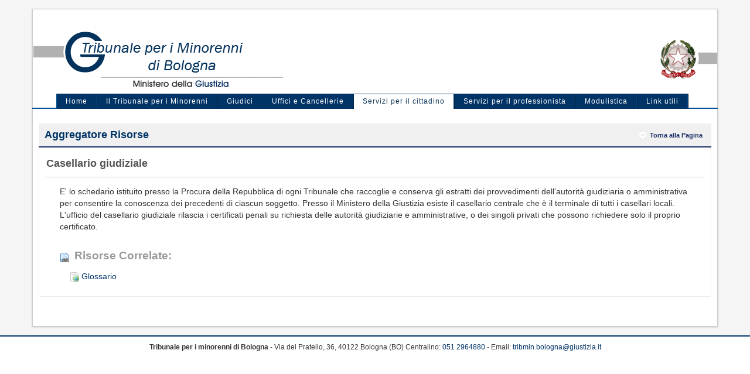

--- FILE ---
content_type: text/html; charset=utf-8
request_url: https://accounts.google.com/o/oauth2/postmessageRelay?parent=https%3A%2F%2Fwww.tribmin.bologna.giustizia.it&jsh=m%3B%2F_%2Fscs%2Fabc-static%2F_%2Fjs%2Fk%3Dgapi.lb.en.W5qDlPExdtA.O%2Fd%3D1%2Frs%3DAHpOoo8JInlRP_yLzwScb00AozrrUS6gJg%2Fm%3D__features__
body_size: 163
content:
<!DOCTYPE html><html><head><title></title><meta http-equiv="content-type" content="text/html; charset=utf-8"><meta http-equiv="X-UA-Compatible" content="IE=edge"><meta name="viewport" content="width=device-width, initial-scale=1, minimum-scale=1, maximum-scale=1, user-scalable=0"><script src='https://ssl.gstatic.com/accounts/o/2580342461-postmessagerelay.js' nonce="NcHKUMdDyX0wCfIzxfyh0A"></script></head><body><script type="text/javascript" src="https://apis.google.com/js/rpc:shindig_random.js?onload=init" nonce="NcHKUMdDyX0wCfIzxfyh0A"></script></body></html>

--- FILE ---
content_type: text/javascript
request_url: https://www.tribmin.bologna.giustizia.it/html/inordine/anag/js/function-anag.js??tist=201903141442
body_size: 4775
content:
/*
 * To change this license header, choose License Headers in Project Properties.
 * To change this template file, choose Tools | Templates
 * and open the template in the editor.
 */



function openAnagDetailDialog(soggettoId, tipoDettaglio, _url) {
    get("fetch-data-container", _url + '&id=' + soggettoId + "&tipoDettaglio=" + tipoDettaglio, "", clickTabAnag);
}

function reloadTable(idTable, jsonUrl) {
    reloadGrid(idTable, jsonUrl);
}
//ricarica la pagina corrente
function reloadCurrentPage() {
    location.reload();
}

function openTabAnag(_url) {
    get("tab-anag", _url);
}


function openTabCarriera(_url) {
    get("tab-carriera", _url);
}


function openTabAnzianita(_url) {
    get("tab-anzianita", _url);
}


function openTabProcedimentiFromAvvisi() {
    $('a[href="#tab-procedimenti"]').click();
}


function openTabNoteFromAvvisi() {
    $('a[href="#tab-note"]').click();
}


function openTabProcedimenti(jsonTabProcedimentiURL, idSoggetto) {
    get("tab-procedimenti", jsonTabProcedimentiURL + "&idSoggetto=" + idSoggetto);
}


function openTabOpinamenti(jsonTabOpinamentiURL, idSoggetto) {
    get("tab-opinamenti", jsonTabOpinamentiURL + "&idSoggetto=" + idSoggetto);
}

function openTabPareriCongruita(jsonTabPareriCongruitaURL, idSoggetto) {
    get("tab-parericongruita", jsonTabPareriCongruitaURL + "&idSoggetto=" + idSoggetto);
}


function openTabCommissione(jsonTabCommissioniURL, idSoggetto) {
    get("tab-commissioni", jsonTabCommissioniURL + "&idSoggetto=" + idSoggetto);
}


function openTabPratiche(jsonTabPraticheURL, idSoggetto) {
    get("tab-pratiche", jsonTabPraticheURL + "&idSoggetto=" + idSoggetto);
}


function openTabRequisiti(jsonTabRequisitiURL, idSoggetto) {
    get("tab-requisiti", jsonTabRequisitiURL + "&idSoggetto=" + idSoggetto);
}


function openTabDocumenti(jsonTabDocumentiURL, idSoggetto) {
    get("tab-documenti", jsonTabDocumentiURL + "&idSoggetto=" + idSoggetto);
}


function openTabStudioAssociato(jsonStudioAssociatoURL, idSoggetto) {
    get("tab-studiAssociati", jsonStudioAssociatoURL + "&idSoggetto=" + idSoggetto);
}


// uso viewLibretto che si richiama openTabTirocinio
// perchè infoLibretto.jsp è condiviso dal portale e dal gestionale
// e nel momento in cui ricarico la dialog usato tutti la funzione viewLibretto
//function viewLibretto(jsonTabTirocinioURL, idSoggetto) {
//    openTabTirocinio(jsonTabTirocinioURL, idSoggetto);
//}


function openTabTirocinio(jsonTabTirocinioURL, idSoggetto) {
    get("tab-tirocinio", jsonTabTirocinioURL + "&idSoggetto=" + idSoggetto);
}


function openTabFormazione(jsonTabFormazioneURL, idSoggetto) {
    get("tab-formazione", jsonTabFormazioneURL + "&idSoggetto=" + idSoggetto);
}


function openTabNote(jsonTabNoteURL, idSoggetto) {
    get("tab-note", jsonTabNoteURL + "&idSoggetto=" + idSoggetto);
}


function openTabStorico(getTabStoricoURL, codiceFiscale, idSoggetto) {
    get("tab-storico", getTabStoricoURL + "&cfAnag=" + codiceFiscale + "&idSoggetto=" + idSoggetto);
}


function gestioneMaterieGp(startMaterieURL, idSoggettoGratuitoPatrocinio, tipoMateriaGratuitoPatrocinio, _urlreload) {
    var service = startMaterieURL + '&soggettoId=' + idSoggettoGratuitoPatrocinio + '&tipoMateriaGratuitoPatrocinio=' + tipoMateriaGratuitoPatrocinio + '&isPracticeStarted=false';
    subdialog(service, 'Gestione Materie Gratuito Patrocinio',  function(){ return openTabCarriera(_urlreload);});
}


function insertGiuramento(_url, _title, idSoggetto) {
    subdialog(_url, _title, openAnagDetailDialog, [idSoggetto, 'avvocato']);
}


function insertIndirizzo(idSoggetto, residenza, jsonIndirizzoURL, insertIndirizzoURL, jsonTabAnagURL, tipoDettaglioVar, tipoSito) {
    // != null ? hasDomicilio() : false
    var residenza_str = residenza !== null ? residenza : false;
    var domicilio_str = "&domicilio=" + hasDomicilio();
    residenza_str = "&residenza=" + residenza_str;
    //console.log("hasDomicilio: "+domicilio_str);
    var service = insertIndirizzoURL + '&soggettoId=' + idSoggetto + domicilio_str + residenza_str;
    //se inserisco una residenza ricarico il tab anag alla chiusura della dialog
    //altrimenti ricarico la tabella
    if (residenza) {
    	if (tipoSito =="portale"){
    		subdialog(service, 'Creazione Indirizzo', reloadCurrentPage , [jsonTabAnagURL + '&idSoggetto=' + idSoggetto + '&tipoDettaglio=' + tipoDettaglioVar]);
    	}else{
    		subdialog(service, 'Creazione Indirizzo', openTabAnag, [jsonTabAnagURL + '&idSoggetto=' + idSoggetto + '&tipoDettaglio=' + tipoDettaglioVar]);
    	}

    } else {
        subdialog(service, 'Creazione Indirizzo', reloadTable, ['indirizzoTable', jsonIndirizzoURL + '&soggettoId=' + idSoggetto]);
    }
}


function editIndirizzo(indirizzoId, idTableReload, typeSite, editIndirizzoURL, jsonIndirizzoURL, idSoggetto, jsonPraticheIscrittoURL, jsonTabAnagURL, tipoDettaglioVar) {
    var service = editIndirizzoURL + '&indirizzoId=' + indirizzoId;
    //se idTableReload ha un valore ricarico la tabella (effettuo la chiamata dalla jqgrid)
    if (idTableReload !== "" && idTableReload !== undefined) {
        if (typeSite != "portale") {
            //sono sul gestionale e ricarico una tabella
            subdialog(service, 'Modifica Indirizzo', reloadTable, [idTableReload, jsonIndirizzoURL + '&soggettoId=' + idSoggetto]);
        } else {
            //sono sul portale pubblico e ricarico una tabella
            subdialog(service, 'Modifica Indirizzo', reloadTable, ["RichiestaApertaIscrittoTable", jsonPraticheIscrittoURL + '&chiusa=false']);
        }
        //se idTableReload non ha un valore ricarico una tab / pagina
    } else if (typeSite == "portale") {
        //sono sul portale pubblico e ricarico un pagina
        subdialog(service, 'Modifica Indirizzo', reloadCurrentPage);
    } else {
        //sono sul portale pubblico e ricarico una tab
        subdialog(service, 'Modifica Indirizzo', openTabAnag, [jsonTabAnagURL + '&idSoggetto=' + idSoggetto + '&tipoDettaglio=' + tipoDettaglioVar]);
    }
}


//funzione che simula il click sul tab Datai Anagrafici in fascicolo anagrafico
function clickTabAnag() {
    $("li#anagrafica").click();
}


function editCassazionista(soggettoId, editCarrieraURL, _urlreload) {
    var service = editCarrieraURL + '&idSoggetto=' + soggettoId;
    subdialog(service, 'Modifica Cassazionista', function () {
        return openTabCarriera(_urlreload);
    });
}


function editRevisore(soggettoId, editCarrieraURL, _urlreload) {
    var service = editCarrieraURL + '&idSoggetto=' + soggettoId;
    subdialog( service, 'Modifica Revisore', function(){
        return openTabCarriera(_urlreload);
    });
}


// serve ad evitare di poter inserire piu di un domicilio
function hasDomicilio() {
    var presente = false;
    $("#indirizzoTable").find("tr").each(function (i, tr) {
        //            console.log("tr # : " + i);
        //per ogni riga della tabella 'indirizzoTable'
        $(tr).find("td").each(function (i, td) {
            //prendo ogni cella
            //                console.log("   td # " + i);
            var a = $(td).attr("aria-describedby");//salvo l'attributo che contiene il nome della colonna
            if (a == "indirizzoTable_tipo.id") {
                //                    console.log("   td.attr(aria-describedby === indirizzoTable_tipo.id");
                //se sono nel tipo id
                var v = $(td).html();
                if (v === "D") {
                    //                        console.log("   td.html === D");
                    //se il tipo.id e' D --> ho gia' un domicilio professionale
                    presente = true;
                }
            }
        });
    });
    //        console.log("   presente: " + presente);
    return presente;
}


function externalDettaglioPersonaDialog(idSoggetto, dettaglioFascicoloAnagrafico) {
    //XXX: FPC-114
    //avvio del dettaglio se il parametro idsoggetto è valorizzato nel model spring, a sua volta valorizzato da una richiesta get
    if(idSoggetto !== '' && idSoggetto !== undefined){
        var uriDettaglio = dettaglioFascicoloAnagrafico + '?idsoggetto=' + idSoggetto;
        window.location.href = uriDettaglio;
    }
}


function dettaglioPersonaDialog(idSoggetto, tipoDettaglio, readSoggettoURL, jsonTabAnagURL) {
    if(idSoggetto !== '' && idSoggetto !== undefined){
        $(".fetch-data-container").addClass("layout-row");
        $(".fetch-data").addClass("details");
        $("#nav-detail-anag").removeClass("ns-hide");
        $("#nav-submenu").addClass("ns-hide");
        $("#contents").animate({scrollTop: 0}, 500);
        getDetail(readSoggettoURL + "&id=" + idSoggetto + "&tipoDettaglio=" + tipoDettaglio, "fetch-data-container", "", function () {
            openTabAnag(jsonTabAnagURL + '&idSoggetto=' + idSoggetto + '&tipoDettaglio=' + tipoDettaglio);
        });
    }
}


// sull'onchange del tipo di anagrafica cambio la combo dello stato
function onChangeTipoAnagrafica(valSelectOrigine, idSelectDestinazione, lookupStatoIscrizioneURL){
    //valSelectOrigine valore della combo del tipo anagrafica
    //idSelectDestinazione id dell'oggetto da modificare
    //la funzione che ritorna un'oggetto di classe lookup ha sempre codice descrizione come coppia valori
    selectOptions(idSelectDestinazione, lookupStatoIscrizioneURL + '&tipoAnagrafica=' + valSelectOrigine, null, "codice", "descrizione", null);
    // disabilito la scelta dello stato per tipo anagrafica Tutte e Altri Soggetti
    if (valSelectOrigine === "" || valSelectOrigine === "P"){
        $('#' + idSelectDestinazione).prop('disabled', true);
        cleanOptionsOnSelect(idSelectDestinazione);
    } else {
        $('#' + idSelectDestinazione).removeAttr('disabled');
    }
}


function callSearchFormAnag(jsonProfiloAnagraficheURL, jsonStudioAssociatoSearchURL, jsonStpSearchURL, jsonFpcSearchURL){
    reloadGrid('personaTable', jsonProfiloAnagraficheURL + '&' + $('#searchPersona').serialize(), '');
    reloadGrid('associabiliTable', jsonStudioAssociatoSearchURL + '&denominazione=' + $('#searchPersona input#nomeCompleto').val() + '&idIscrizione=' + $('#searchPersona input#numeroIscrizione').val() + '&deleted=false', '');
    reloadGrid('STPTable', jsonStpSearchURL + '&denominazione=' + $('#searchPersona input#nomeCompleto').val() + '&idIscrizione=' + $('#searchPersona input#numeroIscrizione').val() + '&deleted=false', '');
    reloadGrid('FPCTable', jsonFpcSearchURL + '&soggettoNominativo=' + $('#searchPersona input#nomeCompleto').val() + '&soggettoCodiceFiscale=' + $('#searchPersona input#codiceFiscale').val(), '');
    // visualizzo il menu di ricerca per tipologia
    $("form#searchPersona #tipoRicerca").slideDown("slow");
}


function subdialog(service, titolo, reloadTab, paramReloadTab) {
    childDialog("subdialog", reloadTab, paramReloadTab, '1010', '650');
    getOpenDialog("subdialog", service, titolo);
}


//Funzioni generiche ricavate risolvendo il ticket GOP 731
/*
 Chiamata generica ajax che accetta come parametro:
 a) la form da cui recuperare i dati
 b) l'url della risorsa remota
 c) la callback in caso di successo
 d) specifica se è di tipo uploading
 */
function CallAjax(formId, uploadEventiFormativiURL, callBackSuccess, lblBtnElaboraEventiFormativi, isMultiPart) {
    //recupero dei field form della form submit corrente
    var formData = new FormData($("#" + formId)[0]);
    if (isMultiPart)
        $.ajax({
            url: uploadEventiFormativiURL,
            type: 'POST',
            data: formData,
            dataType: 'html',
            success: function (data) {
                callBackSuccess(data, lblBtnElaboraEventiFormativi);
            },
            cache: false,
            contentType: false,
            processData: false
        });
    else
        $.ajax({
            url: uploadEventiFormativiURL,
            type: 'POST',
            data: formData,
            dataType: 'html',
            success: function (data) {
                callBackSuccess(data, lblBtnElaboraEventiFormativi);
            }
        });

    return false;
}
/*
 Funzione generica per definire la procedura di download di un plaintext stream e un nome file
 */
function SubmitDownloadStream(filename, plaintext) {
    var blob = new Blob([plaintext], {
        type: "application/plain"
    });
    var url = window.URL.createObjectURL(blob);
    a = document.createElement('a');
    a.href = url;
    a.download = filename;
    document.body.appendChild(a);
    a.click();
    setTimeout(function () {
        document.body.removeChild(a);
        window.URL.revokeObjectURL(url);
    }, 100);
}
function callBackReportDuplicati(data, lblBtnElaboraEventiFormativi) {
    $("#importCorsiFrmButton").prop('disabled', false);
    $("#importCorsiFrmButton").text(lblBtnElaboraEventiFormativi);
    var result = JSON.parse(data);
    $("#esitoCorsiFRM").text(result.message);
    $("#esitoCorsiFRM").attr("style", "color: " + result.ruleLevel + ";");
    if (result.nomeFile !== null){
        console.log("Download report " + result.nomeFile);
        SubmitDownloadStream(result.nomeFile, result.plainText);
    }
}
//-------------------------------------------------------------------


function openAlboPdf(downloadAlboPDFUrl) {
    //meotodo che non utilizza la share portlet
    window.open(downloadAlboPDFUrl, '_blank');
}


function callActionDownloadForm(){
  $("form#downloadForm").attr('action', $("select#aggUfficiali").val());
  $( "form#downloadForm" ).submit();
}


function callActionDownloadNewsletterForm(){
  $("form#downloadNewsletterForm").attr('action', $("input#downloadNewsletter").val());
  $( "form#downloadNewsletterForm" ).submit(function() {
    alert( "Il file è disponibile" );
  });
}


function attivazioneMassivaUtenza(attivazioneMassivaUtenzaURL, LABEL_CREAZIONE_ACCOUNT_LIFERAY) {
    //rendo visibile la subdialog
    dialog("dialog");
    getOpenDialog("dialog", attivazioneMassivaUtenzaURL, LABEL_CREAZIONE_ACCOUNT_LIFERAY);
}


function callNewAnag(newAnagraficaURL) {
    $('#tipoAnag option[value="' + newAnagraficaURL + '"]').attr('selected', 'selected');
    $('#tipoAnag').val(newAnagraficaURL).trigger('chosen:updated');
    get("tab-content", newAnagraficaURL);
}

// non serve
//function postSuccess() {
//    $("#tab-content").prepend("<a href=\"javascript:callNewAnag();\" class=\"ns-displayBlock ns-marginBottom-10\">Crea Anagrafica</a>");
//}

/*
 Metodo per ottenere l'export con i criteri di ricerca impostati
 */
function getExportQuote(_url){
    window.open(_url);
}


function insertNota(soggettoId, creazioneNotaURL, titoloDialog) {
    var service = creazioneNotaURL + '&soggettoId=' + soggettoId;
    subdialog(service, titoloDialog, function () {
        return $("li#note").click();
    });
}


function editNota(idNota, modificaNotaURL, titoloDialog) {
    var service = modificaNotaURL + '&idNota=' + idNota;
    subdialog(service, titoloDialog, function () {
        return $("li#note").click();
    });
}


function deleteNota(idNota, cancellaNotaURL, titoloDialog) {
    var service = cancellaNotaURL + '&idNota=' + idNota;
    subdialog(service, titoloDialog, function () {
        return $("li#note").click();
    });
}


function editStudioAssociato(editStudioAssociatoURL, titoloDialog, soggettoId, reloadFunction) {
    var service = editStudioAssociatoURL + '&id=' + soggettoId;
    subdialog(service, titoloDialog, reloadFunction);
}


function editSTP(editStpURL, titoloDialog, soggettoId, reloadFunction) {
    var service = editStpURL + '&id=' + soggettoId;
    subdialog(service, titoloDialog, reloadFunction);
}


/*-- funzione usata per le pratiche avviabili della combo presente nel fascicolo anagrafico dei commercialisti, avvocati e soggetti --*/
function standardPraticaSelect(soggettoId, urlPraticaSelect, titoloDialog, tipoDettaglio, _urlreload) {
    var service = urlPraticaSelect;
    subdialog(service, titoloDialog,openAnagDetailDialog, [soggettoId, tipoDettaglio, _urlreload]);
}


function deleteIndirizzo(indirizzoId, deleteIndirizzoURL, _urlReload) {
    var service = deleteIndirizzoURL + '&indirizzoId=' + indirizzoId;
    subdialog(service,'Cancella Indirizzo', reloadTable, ['indirizzoTable',_urlReload]);
}


function editDeleteSospensione(soggettoId, gestioneSospensioneURL, azioneGestioneSospensione, idInterruzione, titoloDialog, _urlreload){
    var service = gestioneSospensioneURL + '&soggettoId=' + soggettoId + '&azioneGestioneSospensione='+ azioneGestioneSospensione +'&idInterruzione='+idInterruzione;
    subdialog(service, titoloDialog, function(){ return openTabAnzianita(_urlreload + '&idSoggetto=' + soggettoId);});
}


function dettaglioOpinamentoDialog(rowid, service, tableId) {
    var icona;

    $("table#"+tableId+" tr#detail-" + rowid).toggleClass("ns-none");
    $("table#"+tableId+" tr#detail-" + rowid).toggleClass("open");

    // se il dettaglio è aperto
    if($("#detail-" + rowid + ".open").length){
        get(tableId+" tr#detail-" + rowid + " td", service);
        // uso l'icona di chiusura (collapse)
        icona = "<i class='icon-chevron-up' title='chiudi dettaglio'></i>";
        $("#"+tableId + rowid).html(icona);
    }else{
        // uso l'icona di apertura (expande)
        icona = "<i class='icon-chevron-down' title='apri dettaglio'></i>";
        $("#"+tableId + rowid).html(icona);
    }
}

--- FILE ---
content_type: text/javascript
request_url: https://www.tribmin.bologna.giustizia.it/html/inordine/albo/js/documentReady-albo.js??tist=201903141442
body_size: 644
content:
/* 
 * To change this license header, choose License Headers in Project Properties.
 * To change this template file, choose Tools | Templates
 * and open the template in the editor.
 */

function readyViewCommercialistiAlbo(jsonIscrittoConProcedimentoURL) {
    $('#searchCommercialista').validate();

    addOneNotNull();

    addCheckOneNotNullRule("denominazione", "denominazione,codfisc");
    addCheckOneNotNullRule("codfisc", "denominazione,codfisc");

    customSearchInTableForm(jsonIscrittoConProcedimentoURL, 'searchCommercialista', 'CommercialistaTable');

}

function readyViewAvvocatiAlbo(jsonIscrittoConProcedimentoURL) {
    $('#searchAvvocato').validate();
    addOneNotNull();    
    $('form#searchAvvocato input#searchButton').click(function(){
        if(($('form#searchAvvocato select#sezione').val() === "" || $('form#searchAvvocato select#sezione').val() === "AVVOCATO") &&
                $('form#searchAvvocato select#idQualifica').val() === "" &&
                $('form#searchAvvocato select#tipoMateriaGratuitoPatrocinio').val() === ""){
            addCheckOneNotNullRule("denominazione", "denominazione,codiceFiscale");
            addCheckOneNotNullRule("codiceFiscale", "denominazione,codiceFiscale");            
        }else{
            removeCheckOneNotNullRule("denominazione");
            removeCheckOneNotNullRule("codiceFiscale");              
        }
    });    
    customSearchInTableForm(jsonIscrittoConProcedimentoURL, 'searchAvvocato', 'AvvocatoTable');
}

function readyFilterSmartAlbo() {
    $('#searchAlboSmart').validate();
    $("#btnSbm").on("click", function (event) {
        if ($('#searchAlboSmart').valid()) {
            return true;
        } else {
            return false;
        }
    });
}

function readyViewStpAlbo(jsonIscrittoConProcedimentoURL) {
    $('#StpTable').validate();
    customSearchInTableForm(jsonIscrittoConProcedimentoURL + '&deleted=false', 'searchStp', 'StpTable');
}

function readyViewStudiassociatiAlbo(jsonIscrittoConProcedimentoURL) {
    $('#StudioAssociatoTable').validate();
    customSearchInTableForm(jsonIscrittoConProcedimentoURL + '&deleted=false', 'searchStudioAssociato', 'StudioAssociatoTable');
}

--- FILE ---
content_type: text/javascript
request_url: https://www.tribmin.bologna.giustizia.it/html/inordine/pratiche/js/documentReady-pratiche.js??tist=201903141442
body_size: 275
content:
//ready-FileNameJsp-FolderName-portletName
function readyViewRichiestapraticaportalePratiche(getPublicStartFormURL) {
    $('#creaPraticaQuickSelect').change(function() {
            changePraticheSelect(getPublicStartFormURL);
    });    
}

//ready-FileNameJsp-FolderName-portletName
function readyViewRichiestapraticagestionalePratiche(jsonRichiestaPraticaURL) {
    searchInTableForm(jsonRichiestaPraticaURL, 'searchPraticaGestione', 'PraticaGestioneTable');
    $('#searchPraticaGestione').validate({
        rules: {
            numero: {
                number: true
            }
        }
    }); 
}


--- FILE ---
content_type: text/javascript
request_url: https://www.tribmin.bologna.giustizia.it/html/inordine/pratiche/js/function-pratiche.js??tist=201903141442
body_size: 381
content:
function changePraticheSelect(getPublicStartFormURL) {
    var selectedProcessDefinition = $('#creaPraticaQuickSelect').val();
    if (selectedProcessDefinition != null && selectedProcessDefinition != "") {
        get("start_form_container", getPublicStartFormURL + "&processDefinitionId=" + selectedProcessDefinition);
    }
}
/*
function openPraticaGestioneDetailDialog(id, numero, descrizionePratica, processDefinitionKey, apriRichiestaGratuitoPatrocinioURL) {
    var _url = '';
    if (processDefinitionKey === "istanzaDiAmmissioneAlGratuitoPatrocinio") {
        _url = apriRichiestaGratuitoPatrocinioURL;
    }
    var urlFinale = _url + '&idRichiesta=' + id;
    dialog("dialog");
    getOpenDialog("dialog", urlFinale, 'Richiesta num. ' + numero + ' - Pratica: ' + descrizionePratica);
}
*/

--- FILE ---
content_type: text/javascript
request_url: https://www.tribmin.bologna.giustizia.it/html/inordine/js/validator-inordine.js??tist=201903141442
body_size: 346
content:
/* Validatori */

$(document).ready(function() {
  if ($ != undefined && $.validator != undefined) {
    $.validator.addMethod("validNumNotNull", function (value, element) {
          return controllaInteroNotNull(value);
      }, "Numero non valido");
  }
});

/* Funzioni usate dai validatori - Potrebbe essere meglio averle da un'altra parte */
function controllaInteroNotNull(integer) {
    var integerReg = /^(0|[1-9][0-9]*)$/;
    if (integer !== null && integer !== '') { 
        if( !integerReg.test( integer ) ) {
          return false;
        } else {
          return true;
        }
    }
    return true;
}

--- FILE ---
content_type: text/javascript
request_url: https://www.tribmin.bologna.giustizia.it/html/inordine/js/formatter-inordine.js??tist=201903141442
body_size: 3982
content:

/*
 * FUNZIONE UTILIZZATA PER FORMATTARE LA COLONNA DI DOMINUS/ORGANO
 * NELLA TAB DEI TIROCINI NELLA SEZIONE DELL'AREA RISERVATA DELL'ISCRITTO
 * */
function pressoFormatter(cellvalue, options, rowObject, redirectForDominus) {
    return rowObject.te.dominus !== null ? rowObject.te.dominus.nomeCompleto : rowObject.te.pressoOrgano !== null ? rowObject.te.pressoOrgano.descrizione : "";
}

/*
 * FUNZIONE UTILIZZATA PER FORMATTARE LA COLONNA DI DOMINUS/ORGANO
 * NELLA TAB DEI TIROCINI NELLA SEZIONE DEL FASCICOLO ANAGRAFICO DEL SOGGETTO
 * */
function pressoDominusOrganoFormatter(cellvalue, options, rowObject, redirectForDominus) {
    var _tableId = $(this).attr('id');
    var rowid = options.rowId;
    if (rowObject.te.dominus !== null) {
        if (!checkIfIsEmpty(redirectForDominus)) {
            return "<a href=\"" + redirectForDominus + "" + rowObject.te.dominus.id + "\" id=\"" + _tableId + rowid + "\" target=\"_blank\">" + rowObject.te.dominus.nomeCompleto + "</a>";
        } else {
            return rowObject.te.dominus.nomeCompleto;
        }

    } else {
        if (rowObject.te.pressoOrgano !== null) {
            return rowObject.te.pressoOrgano.descrizione;
        }
    }

    return "";
}


/*
 * FUNZIONE CHE CONTROLLA SE UNA VARIABILE IN INGRESSO E' VUOTA O NO, NEL SENSO:
 * UNDEFINED,"","    ",NULL,[] 									--> RITORNA TRUE
 * TRUE,FALSE,"TRUE O QUALSIASI STRINGA",0 O QUALSIASI NUMERO 	--> RITORNA FALSE
 * */
function checkIfIsEmpty(str) {
    if (typeof str == 'undefined' || str === "" || !/[^\s]/.test(str) || /^\s*$/.test(str) || str == null || str.length === 0) {
        return true;
    } else {
        return false;
    }
}


/*
 * FUNZIONE UTILIZZATA PER FORMATTARE LA COLONNA DI DOMINUS/ORGANO
 * NELLA TAB DEI TIROCINI NELLA SEZIONE DEL FASCICOLO ANAGRAFICO DEL SOGGETTO
 * */
function esitoPositivoFormatter(cellvalue, options, rowObject) {
    if (!checkIfIsEmpty(cellvalue) && cellvalue == true) {
        return "Positivo";
    } else {
        return "Negativo";
    }
    return "";
}


//Funzione per cancellare una sospensione
function deleteSospensioneFormatter(cellvalue, options, rowObject, idSoggetto, gestioneSospensioneURL, titoloDialog, _urlreload) {
    if(rowObject.tipo.id == "PROCEDIMENTO_DISCIPLINARE" || rowObject.tipo.id == "AUT"){
    	return "";
    }
    var func = "editDeleteSospensione('" + idSoggetto + "','" + gestioneSospensioneURL + "','Cancella','" + cellvalue + "','"+titoloDialog+"','"+_urlreload+"')";
    return deleteSomethingFormatter(func);
}


//Funzione per modificare i dati di una sospensione
function editSospensioneFormatter(cellvalue, options, rowObject, idSoggetto, gestioneSospensioneURL, titoloDialog, _urlreload) {
    if (rowObject.tipo.id === "PROCEDIMENTO_DISCIPLINARE" || rowObject.tipo.id === "AUT") {
        return "";
    }
    var func = "editDeleteSospensione('" + idSoggetto + "','" + gestioneSospensioneURL + "','Modifica','" + cellvalue + "','"+titoloDialog+"','"+_urlreload+"')";
    return editSomethingFormatter(func);
}


////* Non serve piu' ma se non da' problemi lo lascio qui cosi' se poi vogliono l'iconcina qui la si mette velocemente
//function endSospensioneFormatter(cellvalue, options, rowObject) {
//    var soggettoId = "${t.id}";
//    if (rowObject.al !== "") {
//        return "";
//    }
//    var func = "gestioneSospensione('" + soggettoId + "','Concludi','" + cellvalue + "')";
//    return endSomethingFormatter(func);
//}


function editIndirizzoFormatter(cellvalue, options, rowObject, viewItem, typeSite, editIndirizzoURL, jsonIndirizzoURL, idSoggetto, jsonPraticheIscrittoURL, jsonTabAnagURL, tipoDettaglioVar) {
    if(viewItem !== "nascosto"){
        var indirrizoId = rowObject.id;
        var func = "editIndirizzo('" + indirrizoId  + "','" + options.gid + "','" + typeSite + "','" + editIndirizzoURL + "','" + jsonIndirizzoURL + "','" + idSoggetto + "','" + jsonPraticheIscrittoURL  + "','" + jsonTabAnagURL + "','" + tipoDettaglioVar  + "')";
        return editSomethingFormatter(func);
    }else{
        return "";
    }
}


function linkStoricoClickFormatter(cellvalue, options, rowObject) {
    var codiceFiscale = rowObject.soggettoCodiceFiscale;
    var idsoggetto = rowObject.id;
    return '<a href="storico?cfAnag=' + codiceFiscale + '&idsoggetto=' + idsoggetto + '"><i title="Apri storico" class="nsicon-cerca-fascicolo"></i></a>';
}


function mesiTrascorsiFormatter(cellvalue, options, rowObject) {
    return "Sono trascorsi " + cellvalue + " mesi.";
}


function anomaliaFormatter(cellvalue, msgNoemail, msgDuplicateMail, msgDuplicateAndRegister) {
    //XXX: switch per identificare il tipo di anomalia e visualizzare il messaggio
    //in futuro si potranno tipizzare le anomalie in una tipologica ad hoc
    if (cellvalue !== null) {
        switch (cellvalue) {
            case 'NOEMAIL':
                return msgNoemail;
            case 'DUPLICATEMAIL':
                return msgDuplicateMail;
                //XXX: GOP 1023
            case 'DUPLICATEANDREGISTER':
                return msgDuplicateAndRegister;
        }
    } else {
        return "";
    }
}


function deleteIndirizzoFormatter(cellvalue, options, rowObject, viewItem, canDeleteDomicilio, deleteIndirizzoURL, _urlReload) {
    if (viewItem !== "nascosto") {

        if (rowObject.tipo.id === "D" && !canDeleteDomicilio) {
            return "";
        }

        var indirizzoId = rowObject.id;
        var func = "deleteIndirizzo('" + indirizzoId + "', '" + deleteIndirizzoURL + "', '" + _urlReload + "')";
        return deleteSomethingFormatter(func);

    } else {
        return "";
    }
}

//GOP 847 Funzione per modificare i dati di uno Strumento
function editStrumentoFormatter(cellvalue, options, rowObject, typeSite, tipistrumenticfg) {
    if(typeSite !== "portale"){
        var fonteTipo = options.colModel.index;
        var fonteId = cellvalue;
        var soggettoId = rowObject.idSoggetto;
        var func = "gestioneStrumento('" + soggettoId + "','Modifica','"+cellvalue+"','"+tipistrumenticfg+"')";
        return editSomethingFormatter(func);
    }else{
        return "";
    }
}

//GOP 847 Funzione per cancellare uno Strumento
function deleteStrumentoFormatter(cellvalue, options, rowObject, typeSite, tipistrumenticfg) {
    if(typeSite !== "portale"){
        var fonteTipo = options.colModel.index;
        var fonteId = cellvalue;
        var soggettoId = rowObject.idSoggetto;
        var func = "gestioneStrumento('" + soggettoId + "','Cancellazione','"+cellvalue+"','"+tipistrumenticfg+"')";
        return deleteSomethingFormatter(func);
    }else{
        return "";
    }
}

//GOP-1342 ODA - Gestione assicurazione
function enteAccordionFormatter(cellvalue, options, rowObject) {
    var rowid = options.rowId;
    var enteValue;
    if(rowObject.enteAltro !== null){
        enteValue = rowObject.enteAltro;
    }else if(cellvalue !== null){
        enteValue = cellvalue;
    }
    var output = '<div id="ente-' + rowid + '">';
    if (enteValue !== null && enteValue !== undefined){
        output += '<div><div class="span2"><span class="">';
        output += 'Ente';
        output += '</span></div><div class="span10">';
        output += enteValue;
        output += '</div></div>';
    }
    output += '</div>';
    return output;
}

function noteAccordionFormatter(cellvalue, options, rowObject) {
    var rowid = options.rowId;
    var noteValue = cellvalue;
    var output = '<div id="note-' + rowid + '">';
    if (noteValue !== null && noteValue !== undefined){
        output += '<div><div class="span2"><span class="">';
        output += 'Note';
        output += '</span></div><div class="span10">';
        output += noteValue;
        output += '</div></div>';
    }
    output += '</div>';
    return output;
}

function attributiAccordionFormatter(cellvalue, options, rowObject) {
    var listaAttributi = cellvalue;
    var rowid = options.rowId;
    var tipoAttributo;
    var valoreAttributo;
    var output = '<div id="attributo-' + rowid + '">';
    //output += '<div class="span12 ns-schema ns-paddingTop-10 ns-paddingBottom-10">';
    for (i=0; i<listaAttributi.length; i++) {
        if (listaAttributi !== null && listaAttributi !== undefined){
            tipoAttributo = listaAttributi[i].tipoAttributo.descrizione;
            valoreAttributo = listaAttributi[i].valore;
            output += '<div><div class="span2"><span class="">';
            output += tipoAttributo;
            output += '</span></div><div class="span10">';
            output += valoreAttributo;
            output += '</div></div>';
        }
    }
    //output += '</div>';
    output += '</div>';
    return output;
}

function collapseExpandeFormatter(cellvalue, options, rowObject) {
    var _tableId = $(this).attr('id');
    var rowid = options.rowId;
    return "<a id=\"" + _tableId + rowid + "\" onclick=\"dblClick('" + _tableId + "','" + rowid + "');\"><i class='icon-chevron-down' title='Apri dettaglio'></i></a>";

}

function modificaControlloTirocinioFormatter(cellValue, options, rowObject) {
    var func = "modificaControlloTirocinio('" + rowObject.idSoggetto + "','" + rowObject.id + "')";
    return editSomethingFormatter(func);
}

function cancellaControlloTirocinioFormatter(cellValue, options, rowObject) {
    var func = "cancellaControlloTirocinio('" + rowObject.idSoggetto + "','" + rowObject.id + "')";
    return deleteSomethingFormatter(func);
}

function divCheckStrumentoFormatter(cellvalue, options, rowObject) {
    return "<div id=\"infoAssicurazione_"+options.rowId+"\"></div>";
}
function getCheckStrumentoFormatter(cellvalue, options, rowObject, checkStrumentoURL, offsetScadenza, key) {
    get("infoAssicurazione_"+options.rowId, checkStrumentoURL + "&soggettoId="+rowObject.id+"&offsetScadenza=" + offsetScadenza + "&key=" + key);
    return '';
}

function locationFormatter(cellvalue, options, rowObject) {
    var cap = "";
    var comune = "";
    var provincia = "";
    var regione = "";
    var localitaEstera = "";
    var nazione = "";
    var out = "";
    if (rowObject.cap !== null ) {
        cap = rowObject.cap + ", ";
    }
    if (rowObject.localitaEstera !== null){
            localitaEstera = rowObject.localitaEstera;

        if (rowObject.comune !== null && rowObject.comune.nome !== null) {
            nazione = rowObject.comune.nome;
        }
        out += cap + localitaEstera + " (" + nazione + ")";
    } else {
        if (rowObject.comune !== null && rowObject.comune.nome !== null) {
            comune = rowObject.comune.nome;
        }
        if (rowObject.provincia !== null && rowObject.provincia.sigla !== null) {
            provincia = rowObject.provincia.sigla;
        }
        if (rowObject.regione !== null && rowObject.regione.nome !== null) {
            regione = rowObject.regione.nome;
        }
        out += cap + comune + " " + provincia + " - " + regione;
    }
    return out;
}

/* Formatter per iniettare la funzione javascript per associare un ricorso ad un opinamento selezionato */
function associazioneRicorsoOpinamentoFormatter(cellValue,options,rowObject){
    var ricorso = rowObject.opinamento.ricorso;
    var dataFinePratica = rowObject.dataFine;
    var idOpinamento = rowObject.opinamento.id;
    var idTableReload = options.gid;

    /* consento di associare il ricorso all opinamento, quindi la pratica d iopinamento de ve essere chiusa e senza ricorso associato */
    if(ricorso === null && dataFinePratica !== null){
        var func = "associazioneRicorsoOpinamento('" + idOpinamento + "','" + idTableReload + "')";
        return editSomethingFormatter(func);
    }else{
        return "";
    }
}

function apriPraticaOpinamentiFormatter(cellvalue, options, rowObject, className, getDescrizioneProfiloPraticheURL, praticaDetailURL, reloadURL) {
    var praticaId = rowObject.id;
    var idActiviti = rowObject.idActiviti;
    var tableId = options.gid;
    var className = className;
    var _url = praticaDetailURL + '&processInstanceId=' + idActiviti;
    _url += '&praticaId=' + praticaId;
    _url += '&className=' + className;
    var func = "dialogPraticheOpinamenti('" + _url + "','" + getDescrizioneProfiloPraticheURL+'&id='+praticaId+"'," + reloadTable + ",'" + tableId + "','" + reloadURL + "');";
    var text = "<i class=\"nsicon-cerca-fascicolo\" title=\"Apri dettaglio\"></i>";
    return startSomethingFormatter(func, text);
}
/* metodo che prende la descrizione Pratica da ProfiloPratica mappato sulla vista (V_PRATICHE)
 che prende la descrizione da (PRATICA) se valorizzata, altrimenti la prende dalla tabella (WRKFLOW_TRASC_DESCRIPTION) */
function dialogPraticheOpinamenti(_url, getDescrizioneProfiloPraticheURL, reloadTable, tableId, reloadURL) {
    var service = _url;
    $.getJSON(getDescrizioneProfiloPraticheURL, function (data) {
        $.each( data, function( i, item ) {
            subdialog(service, item.descrizione, reloadTable, [tableId,reloadURL]);
        });
    });
}

function startSomethingFormatter(func, text, enabled) {
    var dis = "";
    var clazz = "";
    if (enabled == false){
        dis = "disabled";
        clazz = "ns-noLink";
    }
    return "<a onclick=\"" + func + ";\" "+ dis +" class=\"" + clazz + "\">" + text + "</a>";
}

function doubleFormatter(cellvalue) {
	if(cellvalue != null && cellvalue != '') {
		return cellvalue.toFixed(2).replace(/\./, ",").replace(/(\d)(?=(\d{3})+,)/g, '$1.');
	} else {
		return '';
	}
}

function creditiFrmFormatter(cellvalue, options, rowObject) {
    var listCreditiAgg = rowObject.credito;
    var creditiAgg = '';
    if(listCreditiAgg !== null && listCreditiAgg.length > 0){
        for (i = 0; i < listCreditiAgg.length ; i++){
            creditiAgg += listCreditiAgg[i].tipoCrediti.descrizione + ': ' + listCreditiAgg[i].valore + '<br>';
        }
    }
    return creditiAgg;
}
/**
 * Formatter che chiama la <code>openDocumentFromAlfresco</code>.<br>
 * Assicurarsi di includere la JSP /common-anag/documenti-functions.jsp
 * @param cellvalue
 * @param options
 * @param rowObject
 * @returns
 */
function openDocumentFormatter(cellvalue, options, rowObject) {
	var idAlfresco = (null != rowObject.idalfresco) ? rowObject.idalfresco : "";
	var nomeFile = (null != rowObject.fileName) ? rowObject.fileName : "";
	return '<a onclick="openDocumentFromAlfresco(\''+idAlfresco+'\',\''+escapeSpecialCharacters(nomeFile)+'\');"><i class="nsicon-cerca nsicon-2x" title="Mostra Allegato"></i></a>'
}
/**
 * Come sopra ma per i PDF
 */
function openDocumentPDFFormatter(cellvalue, options, rowObject) {
    if(rowObject.idAlfrescoPDF != null){
        var idAlfresco = (null != rowObject.idAlfrescoPDF) ? rowObject.idAlfrescoPDF : "";
        var nomeFile = (null != rowObject.fileName) ? rowObject.fileName : "";
        return '<a onclick="openDocumentPDFFromAlfresco(\''+idAlfresco+'\',\''+escapeSpecialCharacters(nomeFile)+'\');"><i class="nsicon-cerca nsicon-2x" title="Mostra Allegato"></i></a>'
    } else {
    	return "";
	}
}


function deleteDocumentFormatter(cellvalue, options, rowObject) {
	return deleteSomethingFormatter("deleteDocument('" + rowObject.id + "')");
}